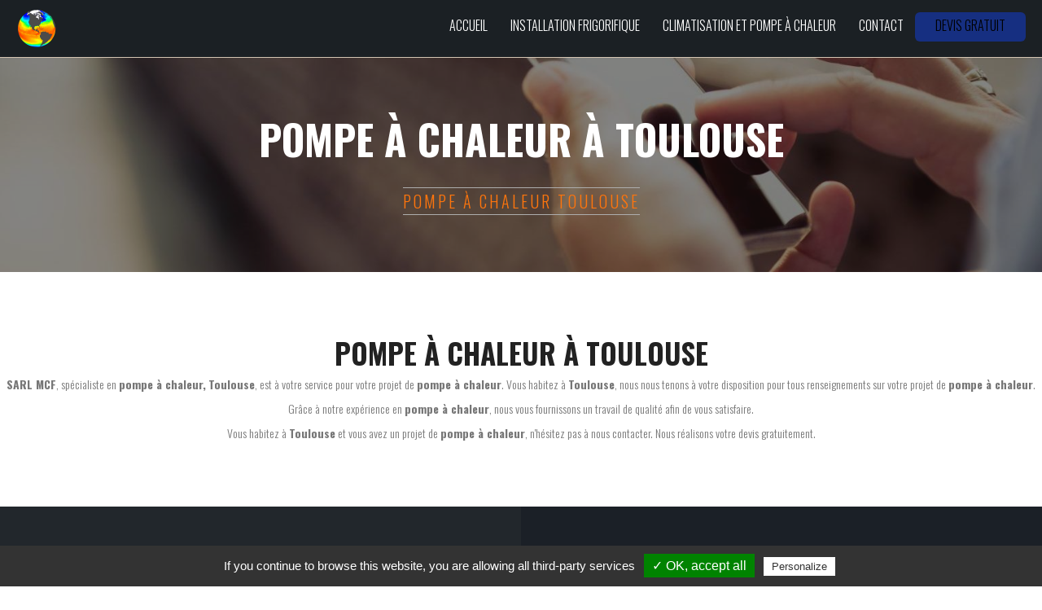

--- FILE ---
content_type: text/html
request_url: http://www.depannage-frigorifique-mcf82.fr/pompe-a-chaleur-toulouse
body_size: 4861
content:


<!DOCTYPE HTML>
<html lang="fr">
<head>
    <meta charset="utf-8">
    <meta http-equiv="X-UA-Compatible" content="IE=edge">
    <meta name="viewport" content="width=device-width, initial-scale=1">
    <meta name="generator" content="MaitiCMS 1.3.0" />
    <meta name="author" content="VISTALID" />
    <meta name="copyright" content="Vistalid" />

    <!-- FAVICON -->
    <link rel="icon" type="image/png" href="http://www.depannage-frigorifique-mcf82.fr/template/img/favicon.png" />

    <!-- META Description -->
        <meta name="keywords" centent="pompe à chaleur Toulouse">

	<!-- TITLE -->
	<title>pompe à chaleur Toulouse | SARL MCF (Maintenance Climatique Frigorifique)</title>

	<!-- FEUILLES DE STYLE CSS -->
    <!-- BOOTSTRAP -->
<link rel="stylesheet" type="text/css" href="http://www.depannage-frigorifique-mcf82.fr/includes/bootstrap/css/bootstrap.css">

<!-- FANCYBOX -->
<link rel="stylesheet" href="http://www.depannage-frigorifique-mcf82.fr/template/plugins/Fancybox/source/jquery.fancybox.css?v=2.1.5" type="text/css" media="screen" />

<!-- FONT AWESOME -->
<link rel="stylesheet" href="https://use.fontawesome.com/releases/v5.0.13/css/all.css" integrity="sha384-DNOHZ68U8hZfKXOrtjWvjxusGo9WQnrNx2sqG0tfsghAvtVlRW3tvkXWZh58N9jp" crossorigin="anonymous">

<link rel="stylesheet" type="text/css" href="http://www.depannage-frigorifique-mcf82.fr/template/plugins/galerie/css/normalize.css" />
<link rel="stylesheet" type="text/css" href="http://www.depannage-frigorifique-mcf82.fr/template/plugins/galerie/css/set2.css" />
<link rel="stylesheet" type="text/css" href="http://www.depannage-frigorifique-mcf82.fr/template/plugins/galerie/css/set1.css" />
<link rel="stylesheet" type="text/css" href="http://www.depannage-frigorifique-mcf82.fr/template/plugins/galerie/fonts/font-awesome-4.2.0/css/font-awesome.min.css" />
<link rel="stylesheet" href="http://www.depannage-frigorifique-mcf82.fr/template/plugins/Owl/assets/owl.carousel.css">    

<!-- Video -->
<link rel="stylesheet" type="text/css" href="http://www.depannage-frigorifique-mcf82.fr/template/css/video.css">

<!-- FAVICON -->
<link rel="icon" type="image/png" href="http://www.depannage-frigorifique-mcf82.fr/template/img/favicon.png" />

<!-- SLIDER ZOOM -->

<link href="http://www.depannage-frigorifique-mcf82.fr/template/plugins/Slider/bannerscollection_zoominout.css" rel="stylesheet" type="text/css">
<link href="http://www.depannage-frigorifique-mcf82.fr/template/plugins/Slider/text_classes.css" rel="stylesheet" type="text/css">
<link href="http://www.depannage-frigorifique-mcf82.fr/template/plugins/Slider/css3animations.css" rel="stylesheet" type="text/css">

<!-- MISE EN PAGE DU SITE -->
<link rel="stylesheet" type="text/css" href="http://www.depannage-frigorifique-mcf82.fr/template/css/global.css">
<link rel="stylesheet" type="text/css" href="http://www.depannage-frigorifique-mcf82.fr/template/css/header.css">
<link rel="stylesheet" type="text/css" href="http://www.depannage-frigorifique-mcf82.fr/template/css/footer.css">
<link rel="stylesheet" type="text/css" href="http://www.depannage-frigorifique-mcf82.fr/template/css/colors.css">

<link rel='stylesheet prefetch' href='http://ajax.googleapis.com/ajax/libs/jqueryui/1.11.2/themes/smoothness/jquery-ui.css'>



    <!-- GOOGLE FONT -->

    
    <!-- IMPORT JAVASCRIPT -->

    <!-- JQUERY -->
    <script type="text/javascript" src="http://code.jquery.com/jquery-latest.min.js"></script>
    
    <!-- BACKSTRETCH -->
    <script src="http://www.depannage-frigorifique-mcf82.fr/template/plugins/sliderbg/jquery.backstretch.min.js" type="text/javascript"></script>

    <!-- RGPD - TARTE AU CITRON -->
    <script type="text/javascript" src="http://www.depannage-frigorifique-mcf82.fr/tarteaucitron/tarteaucitron.js"></script>
    <script type="text/javascript">
     tarteaucitron.init({ 
    "hashtag": "#tarteaucitron", 
    "highPrivacy": false, 
    "orientation": "bottom", 
    "adblocker": false,
    "showAlertSmall": true, 
    "cookieslist": false, 
    "removeCredit": true  }) ;
    </script> 
        
    <script type="text/javascript">
    tarteaucitron.user.gtagUa = 'UA-129375877-14';
    tarteaucitron.user.gtagMore = function () { /* add here your optionnal gtag() */ };
    (tarteaucitron.job = tarteaucitron.job || []).push('gtag');
    </script>

</head>

<body><!-- HEADER -->

 
<nav class="navbar navbar-default affix" >
  <div class="container-fluid">
    <!-- Brand and toggle get grouped for better mobile display -->
    <div class="navbar-header">
      <div class="col-xs-12 hidden-sm hidden-md hidden-lg">
        <div class="col-xs-6 col-xs-offset-3">
          <img src="http://www.depannage-frigorifique-mcf82.fr/files/logo/logo.png" alt="Logo de l'entreprise SARL MCF (Maintenance Climatique Frigorifique)" title="Logo SARL MCF (Maintenance Climatique Frigorifique)">
        </div>
      </div>
      <div class="col-md-4 hidden-xs hidden-sm">
        <img class="header-logo" style="max-width: 50px" src="http://www.depannage-frigorifique-mcf82.fr/files/logo/logo.png" alt="Logo de l'entreprise SARL MCF (Maintenance Climatique Frigorifique)" title="Logo SARL MCF (Maintenance Climatique Frigorifique)">
      </div>
      <button type="button" class="navbar-toggle collapsed" data-toggle="collapse" data-target="#bs-example-navbar-collapse-1" aria-expanded="false">
        <span class="sr-only">Toggle navigation</span>
        <span class="icon-bar"></span>
        <span class="icon-bar"></span>
        <span class="icon-bar"></span>
      </button>
    </div>

    <!-- Collect the nav links, forms, and other content for toggling -->
    <div class="collapse navbar-collapse" id="bs-example-navbar-collapse-1">
      <ul class="nav navbar-nav navbar-right">
        <li><a href="http://www.depannage-frigorifique-mcf82.fr/">Accueil</a></li><li><a href="http://www.depannage-frigorifique-mcf82.fr/installations-frigorifiques-saint-nicolas-de-la-grave">Installation frigorifique</a></li><li><a href="http://www.depannage-frigorifique-mcf82.fr/climatisation-pompes-chaleur">Climatisation et pompe à chaleur</a></li><li><a href="http://www.depannage-frigorifique-mcf82.fr/contact">Contact</a></li>        <li class="nav-link hidden-sm hidden-xs"><a class="header-btn" href="http://www.depannage-frigorifique-mcf82.fr/contact"  style="background-color: #;">Devis gratuit</a></li>
      </ul>
    </div><!-- /.navbar-collapse -->
  </div><!-- /.container-fluid -->
</nav>

<!-- HEADER - End -->



<!-- BANNIERE -->


<section id="page_top" data-sr='enter, opacity 0.0, over 3s, wait 0.2s'  class="banniere container-fluid"  style="background: url(http://www.depannage-frigorifique-mcf82.fr/files/photos/small_contact1.jpg) no-repeat center center; background-size: cover;">

  <div class="banniere-opacity">

    <h1>pompe à chaleur à Toulouse</h1>

    <div class="col-md-12"><h2>pompe à chaleur Toulouse</h2></div>

  </div>

</section>


<!-- BANNIERE - END -->


<!-- TEXTE -->


<section id="seo_texte" class="container-fluid">

	<h2>pompe à chaleur à Toulouse</h2>

	<p><strong>SARL MCF</strong>, sp&eacute;cialiste en&nbsp;<strong>pompe à chaleur,</strong>&nbsp;<strong>Toulouse</strong>, est &agrave; votre service pour votre projet de&nbsp;<strong>pompe à chaleur</strong>. Vous habitez &agrave;&nbsp;<strong>Toulouse</strong>, nous nous tenons &agrave; votre disposition pour tous renseignements sur votre projet de&nbsp;<strong>pompe à chaleur</strong>.</p>

<p>Gr&acirc;ce &agrave; notre exp&eacute;rience en&nbsp;<strong>pompe à chaleur</strong>, nous vous fournissons un travail de qualit&eacute; afin de vous satisfaire.</p>

<p>Vous habitez &agrave;&nbsp;<strong>Toulouse</strong>&nbsp;et vous avez un projet de&nbsp;<strong>pompe à chaleur</strong>, n&#39;h&eacute;sitez pas &agrave; nous contacter. Nous r&eacute;alisons votre devis gratuitement.</p>

</section>


<!-- TEXTE - End -->


<!-- FOOTER -->


<!-- FOOTER -->

<footer id="footer" class="container-fluid">

  <div class="footer-top col-md-12" >

    <div class="row-eq-height">

      <div class="footer-top-coordonnees col-md-6" style="background-color: #22272C;">

        <h2 style="color: #FE7004; ">Nos coordonnées</h2>

        06 03 50 21 77<br>
        740 che Des Arènes - Lieu-dit Fayel 82210 Saint Nicolas de la Grave<br>
        mcf.michel.petit@orange.fr
        <ul>
                                      </ul>

      </div>

      <div class="footer-top-description col-md-6"  style="background-color: #1B2027;">

        <h2 style="color: #FE7004; ">Notre Activité</h2>
        <p></p>

      </div>

    </div>

  </div>

  <div class="footer-bottom col-md-12">

    <a class="motscles_titre col-md-12" style="font-size: 15px; padding: 20px;" role="button" data-toggle="collapse" href="#collapseExample" aria-expanded="false" aria-controls="collapseExample">
      Recherches fréquentes
    </a>

    <div class="collapse" id="collapseExample">
        <div class="motscles_content col-md-12">

          <div class="motscles_liste col-md-10 col-md-offset-1"><a href="http://www.depannage-frigorifique-mcf82.fr/installation-frigorifique-castelsarrasin">installation frigorifique Castelsarrasin</a> <span style="padding: 0 10px">-</span> <a href="http://www.depannage-frigorifique-mcf82.fr/froid-industriel-castelsarrasin">froid industriel Castelsarrasin</a> <span style="padding: 0 10px">-</span> <a href="http://www.depannage-frigorifique-mcf82.fr/froid-commercial-castelsarrasin">froid commercial Castelsarrasin</a> <span style="padding: 0 10px">-</span> <a href="http://www.depannage-frigorifique-mcf82.fr/froid-agricole-castelsarrasin">froid agricole Castelsarrasin</a> <span style="padding: 0 10px">-</span> <a href="http://www.depannage-frigorifique-mcf82.fr/froid-positif-castelsarrasin">froid positif Castelsarrasin</a> <span style="padding: 0 10px">-</span> <a href="http://www.depannage-frigorifique-mcf82.fr/froid-negatif-castelsarrasin">froid négatif Castelsarrasin</a> <span style="padding: 0 10px">-</span> <a href="http://www.depannage-frigorifique-mcf82.fr/maintenance-froid-industriel-castelsarrasin">maintenance froid industriel Castelsarrasin</a> <span style="padding: 0 10px">-</span> <a href="http://www.depannage-frigorifique-mcf82.fr/maintenance-frigorifique-castelsarrasin">maintenance frigorifique Castelsarrasin</a> <span style="padding: 0 10px">-</span> <a href="http://www.depannage-frigorifique-mcf82.fr/climatisation-castelsarrasin">climatisation Castelsarrasin</a> <span style="padding: 0 10px">-</span> <a href="http://www.depannage-frigorifique-mcf82.fr/pompe-a-chaleur-castelsarrasin">pompe à chaleur Castelsarrasin</a> <span style="padding: 0 10px">-</span> <a href="http://www.depannage-frigorifique-mcf82.fr/installation-climatisation-castelsarrasin">installation climatisation Castelsarrasin</a> <span style="padding: 0 10px">-</span> <a href="http://www.depannage-frigorifique-mcf82.fr/maintenance-pompe-a-chaleur-castelsarrasin">maintenance pompe à chaleur Castelsarrasin</a> <span style="padding: 0 10px">-</span> <a href="http://www.depannage-frigorifique-mcf82.fr/depannage-pompe-a-chaleur-castelsarrasin">dépannage pompe à chaleur Castelsarrasin</a> <span style="padding: 0 10px">-</span> <a href="http://www.depannage-frigorifique-mcf82.fr/maintenance-climatisation-castelsarrasin">maintenance climatisation Castelsarrasin</a> <span style="padding: 0 10px">-</span> <a href="http://www.depannage-frigorifique-mcf82.fr/depannage-climatisation-castelsarrasin">dépannage climatisation Castelsarrasin</a> <span style="padding: 0 10px">-</span> <a href="http://www.depannage-frigorifique-mcf82.fr/installation-frigorifique-moissac">installation frigorifique Moissac</a> <span style="padding: 0 10px">-</span> <a href="http://www.depannage-frigorifique-mcf82.fr/froid-industriel-moissac">froid industriel Moissac</a> <span style="padding: 0 10px">-</span> <a href="http://www.depannage-frigorifique-mcf82.fr/froid-commercial-moissac">froid commercial Moissac</a> <span style="padding: 0 10px">-</span> <a href="http://www.depannage-frigorifique-mcf82.fr/froid-agricole-moissac">froid agricole Moissac</a> <span style="padding: 0 10px">-</span> <a href="http://www.depannage-frigorifique-mcf82.fr/froid-positif-moissac">froid positif Moissac</a> <span style="padding: 0 10px">-</span> <a href="http://www.depannage-frigorifique-mcf82.fr/froid-negatif-moissac">froid négatif Moissac</a> <span style="padding: 0 10px">-</span> <a href="http://www.depannage-frigorifique-mcf82.fr/maintenance-froid-industriel-moissac">maintenance froid industriel Moissac</a> <span style="padding: 0 10px">-</span> <a href="http://www.depannage-frigorifique-mcf82.fr/maintenance-frigorifique-moissac">maintenance frigorifique Moissac</a> <span style="padding: 0 10px">-</span> <a href="http://www.depannage-frigorifique-mcf82.fr/climatisation-moissac">climatisation Moissac</a> <span style="padding: 0 10px">-</span> <a href="http://www.depannage-frigorifique-mcf82.fr/pompe-a-chaleur-moissac">pompe à chaleur Moissac</a> <span style="padding: 0 10px">-</span> <a href="http://www.depannage-frigorifique-mcf82.fr/installation-climatisation-moissac">installation climatisation Moissac</a> <span style="padding: 0 10px">-</span> <a href="http://www.depannage-frigorifique-mcf82.fr/maintenance-pompe-a-chaleur-moissac">maintenance pompe à chaleur Moissac</a> <span style="padding: 0 10px">-</span> <a href="http://www.depannage-frigorifique-mcf82.fr/depannage-pompe-a-chaleur-moissac">dépannage pompe à chaleur Moissac</a> <span style="padding: 0 10px">-</span> <a href="http://www.depannage-frigorifique-mcf82.fr/maintenance-climatisation-moissac">maintenance climatisation Moissac</a> <span style="padding: 0 10px">-</span> <a href="http://www.depannage-frigorifique-mcf82.fr/depannage-climatisation-moissac">dépannage climatisation Moissac</a> <span style="padding: 0 10px">-</span> <a href="http://www.depannage-frigorifique-mcf82.fr/installation-frigorifique-montauban">installation frigorifique Montauban</a> <span style="padding: 0 10px">-</span> <a href="http://www.depannage-frigorifique-mcf82.fr/froid-industriel-montauban">froid industriel Montauban</a> <span style="padding: 0 10px">-</span> <a href="http://www.depannage-frigorifique-mcf82.fr/froid-commercial-montauban">froid commercial Montauban</a> <span style="padding: 0 10px">-</span> <a href="http://www.depannage-frigorifique-mcf82.fr/froid-agricole-montauban">froid agricole Montauban</a> <span style="padding: 0 10px">-</span> <a href="http://www.depannage-frigorifique-mcf82.fr/froid-positif-montauban">froid positif Montauban</a> <span style="padding: 0 10px">-</span> <a href="http://www.depannage-frigorifique-mcf82.fr/froid-negatif-montauban">froid négatif Montauban</a> <span style="padding: 0 10px">-</span> <a href="http://www.depannage-frigorifique-mcf82.fr/maintenance-froid-industriel-montauban">maintenance froid industriel Montauban</a> <span style="padding: 0 10px">-</span> <a href="http://www.depannage-frigorifique-mcf82.fr/maintenance-frigorifique-montauban">maintenance frigorifique Montauban</a> <span style="padding: 0 10px">-</span> <a href="http://www.depannage-frigorifique-mcf82.fr/climatisation-montauban">climatisation Montauban</a> <span style="padding: 0 10px">-</span> <a href="http://www.depannage-frigorifique-mcf82.fr/pompe-a-chaleur-montauban">pompe à chaleur Montauban</a> <span style="padding: 0 10px">-</span> <a href="http://www.depannage-frigorifique-mcf82.fr/installation-climatisation-montauban">installation climatisation Montauban</a> <span style="padding: 0 10px">-</span> <a href="http://www.depannage-frigorifique-mcf82.fr/maintenance-pompe-a-chaleur-montauban">maintenance pompe à chaleur Montauban</a> <span style="padding: 0 10px">-</span> <a href="http://www.depannage-frigorifique-mcf82.fr/depannage-pompe-a-chaleur-montauban">dépannage pompe à chaleur Montauban</a> <span style="padding: 0 10px">-</span> <a href="http://www.depannage-frigorifique-mcf82.fr/maintenance-climatisation-montauban">maintenance climatisation Montauban</a> <span style="padding: 0 10px">-</span> <a href="http://www.depannage-frigorifique-mcf82.fr/depannage-climatisation-montauban">dépannage climatisation Montauban</a> <span style="padding: 0 10px">-</span> <a href="http://www.depannage-frigorifique-mcf82.fr/installation-frigorifique-agen">installation frigorifique Agen</a> <span style="padding: 0 10px">-</span> <a href="http://www.depannage-frigorifique-mcf82.fr/froid-industriel-agen">froid industriel Agen</a> <span style="padding: 0 10px">-</span> <a href="http://www.depannage-frigorifique-mcf82.fr/froid-commercial-agen">froid commercial Agen</a> <span style="padding: 0 10px">-</span> <a href="http://www.depannage-frigorifique-mcf82.fr/froid-agricole-agen">froid agricole Agen</a> <span style="padding: 0 10px">-</span> <a href="http://www.depannage-frigorifique-mcf82.fr/froid-positif-agen">froid positif Agen</a> <span style="padding: 0 10px">-</span> <a href="http://www.depannage-frigorifique-mcf82.fr/froid-negatif-agen">froid négatif Agen</a> <span style="padding: 0 10px">-</span> <a href="http://www.depannage-frigorifique-mcf82.fr/maintenance-froid-industriel-agen">maintenance froid industriel Agen</a> <span style="padding: 0 10px">-</span> <a href="http://www.depannage-frigorifique-mcf82.fr/maintenance-frigorifique-agen">maintenance frigorifique Agen</a> <span style="padding: 0 10px">-</span> <a href="http://www.depannage-frigorifique-mcf82.fr/climatisation-agen">climatisation Agen</a> <span style="padding: 0 10px">-</span> <a href="http://www.depannage-frigorifique-mcf82.fr/pompe-a-chaleur-agen">pompe à chaleur Agen</a> <span style="padding: 0 10px">-</span> <a href="http://www.depannage-frigorifique-mcf82.fr/installation-climatisation-agen">installation climatisation Agen</a> <span style="padding: 0 10px">-</span> <a href="http://www.depannage-frigorifique-mcf82.fr/maintenance-pompe-a-chaleur-agen">maintenance pompe à chaleur Agen</a> <span style="padding: 0 10px">-</span> <a href="http://www.depannage-frigorifique-mcf82.fr/depannage-pompe-a-chaleur-agen">dépannage pompe à chaleur Agen</a> <span style="padding: 0 10px">-</span> <a href="http://www.depannage-frigorifique-mcf82.fr/maintenance-climatisation-agen">maintenance climatisation Agen</a> <span style="padding: 0 10px">-</span> <a href="http://www.depannage-frigorifique-mcf82.fr/depannage-climatisation-agen">dépannage climatisation Agen</a> <span style="padding: 0 10px">-</span> <a href="http://www.depannage-frigorifique-mcf82.fr/installation-frigorifique-toulouse">installation frigorifique Toulouse</a> <span style="padding: 0 10px">-</span> <a href="http://www.depannage-frigorifique-mcf82.fr/froid-industriel-toulouse">froid industriel Toulouse</a> <span style="padding: 0 10px">-</span> <a href="http://www.depannage-frigorifique-mcf82.fr/froid-commercial-toulouse">froid commercial Toulouse</a> <span style="padding: 0 10px">-</span> <a href="http://www.depannage-frigorifique-mcf82.fr/froid-agricole-toulouse">froid agricole Toulouse</a> <span style="padding: 0 10px">-</span> <a href="http://www.depannage-frigorifique-mcf82.fr/froid-positif-toulouse">froid positif Toulouse</a> <span style="padding: 0 10px">-</span> <a href="http://www.depannage-frigorifique-mcf82.fr/froid-negatif-toulouse">froid négatif Toulouse</a> <span style="padding: 0 10px">-</span> <a href="http://www.depannage-frigorifique-mcf82.fr/maintenance-froid-industriel-toulouse">maintenance froid industriel Toulouse</a> <span style="padding: 0 10px">-</span> <a href="http://www.depannage-frigorifique-mcf82.fr/maintenance-frigorifique-toulouse">maintenance frigorifique Toulouse</a> <span style="padding: 0 10px">-</span> <a href="http://www.depannage-frigorifique-mcf82.fr/climatisation-toulouse">climatisation Toulouse</a> <span style="padding: 0 10px">-</span> <a href="http://www.depannage-frigorifique-mcf82.fr/pompe-a-chaleur-toulouse">pompe à chaleur Toulouse</a> <span style="padding: 0 10px">-</span> <a href="http://www.depannage-frigorifique-mcf82.fr/installation-climatisation-toulouse">installation climatisation Toulouse</a> <span style="padding: 0 10px">-</span> <a href="http://www.depannage-frigorifique-mcf82.fr/maintenance-pompe-a-chaleur-toulouse">maintenance pompe à chaleur Toulouse</a> <span style="padding: 0 10px">-</span> <a href="http://www.depannage-frigorifique-mcf82.fr/depannage-pompe-a-chaleur-toulouse">dépannage pompe à chaleur Toulouse</a> <span style="padding: 0 10px">-</span> <a href="http://www.depannage-frigorifique-mcf82.fr/maintenance-climatisation-toulouse">maintenance climatisation Toulouse</a> <span style="padding: 0 10px">-</span> <a href="http://www.depannage-frigorifique-mcf82.fr/depannage-climatisation-toulouse">dépannage climatisation Toulouse</a> <span style="padding: 0 10px">-</span> <a href="http://www.depannage-frigorifique-mcf82.fr/installation-frigorifique-condom">installation frigorifique Condom</a> <span style="padding: 0 10px">-</span> <a href="http://www.depannage-frigorifique-mcf82.fr/froid-industriel-condom">froid industriel Condom</a> <span style="padding: 0 10px">-</span> <a href="http://www.depannage-frigorifique-mcf82.fr/froid-commercial-condom">froid commercial Condom</a> <span style="padding: 0 10px">-</span> <a href="http://www.depannage-frigorifique-mcf82.fr/froid-agricole-condom">froid agricole Condom</a> <span style="padding: 0 10px">-</span> <a href="http://www.depannage-frigorifique-mcf82.fr/froid-positif-condom">froid positif Condom</a> <span style="padding: 0 10px">-</span> <a href="http://www.depannage-frigorifique-mcf82.fr/froid-negatif-condom">froid négatif Condom</a> <span style="padding: 0 10px">-</span> <a href="http://www.depannage-frigorifique-mcf82.fr/maintenance-froid-industriel-condom">maintenance froid industriel Condom</a> <span style="padding: 0 10px">-</span> <a href="http://www.depannage-frigorifique-mcf82.fr/maintenance-frigorifique-condom">maintenance frigorifique Condom</a> <span style="padding: 0 10px">-</span> <a href="http://www.depannage-frigorifique-mcf82.fr/climatisation-condom">climatisation Condom</a> <span style="padding: 0 10px">-</span> <a href="http://www.depannage-frigorifique-mcf82.fr/pompe-a-chaleur-condom">pompe à chaleur Condom</a> <span style="padding: 0 10px">-</span> <a href="http://www.depannage-frigorifique-mcf82.fr/installation-climatisation-condom">installation climatisation Condom</a> <span style="padding: 0 10px">-</span> <a href="http://www.depannage-frigorifique-mcf82.fr/maintenance-pompe-a-chaleur-condom">maintenance pompe à chaleur Condom</a> <span style="padding: 0 10px">-</span> <a href="http://www.depannage-frigorifique-mcf82.fr/depannage-pompe-a-chaleur-condom">dépannage pompe à chaleur Condom</a> <span style="padding: 0 10px">-</span> <a href="http://www.depannage-frigorifique-mcf82.fr/maintenance-climatisation-condom">maintenance climatisation Condom</a> <span style="padding: 0 10px">-</span> <a href="http://www.depannage-frigorifique-mcf82.fr/depannage-climatisation-condom">dépannage climatisation Condom</a> <span style="padding: 0 10px">-</span> <a href="http://www.depannage-frigorifique-mcf82.fr/installation-frigorifique-cahors">installation frigorifique Cahors</a> <span style="padding: 0 10px">-</span> <a href="http://www.depannage-frigorifique-mcf82.fr/froid-industriel-cahors">froid industriel Cahors</a> <span style="padding: 0 10px">-</span> <a href="http://www.depannage-frigorifique-mcf82.fr/froid-commercial-cahors">froid commercial Cahors</a> <span style="padding: 0 10px">-</span> <a href="http://www.depannage-frigorifique-mcf82.fr/froid-agricole-cahors">froid agricole Cahors</a> <span style="padding: 0 10px">-</span> <a href="http://www.depannage-frigorifique-mcf82.fr/froid-positif-cahors">froid positif Cahors</a> <span style="padding: 0 10px">-</span> <a href="http://www.depannage-frigorifique-mcf82.fr/froid-negatif-cahors">froid négatif Cahors</a> <span style="padding: 0 10px">-</span> <a href="http://www.depannage-frigorifique-mcf82.fr/maintenance-froid-industriel-cahors">maintenance froid industriel Cahors</a> <span style="padding: 0 10px">-</span> <a href="http://www.depannage-frigorifique-mcf82.fr/maintenance-frigorifique-cahors">maintenance frigorifique Cahors</a> <span style="padding: 0 10px">-</span> <a href="http://www.depannage-frigorifique-mcf82.fr/climatisation-cahors">climatisation Cahors</a> <span style="padding: 0 10px">-</span> <a href="http://www.depannage-frigorifique-mcf82.fr/pompe-a-chaleur-cahors">pompe à chaleur Cahors</a> <span style="padding: 0 10px">-</span> <a href="http://www.depannage-frigorifique-mcf82.fr/installation-climatisation-cahors">installation climatisation Cahors</a> <span style="padding: 0 10px">-</span> <a href="http://www.depannage-frigorifique-mcf82.fr/maintenance-pompe-a-chaleur-cahors">maintenance pompe à chaleur Cahors</a> <span style="padding: 0 10px">-</span> <a href="http://www.depannage-frigorifique-mcf82.fr/depannage-pompe-a-chaleur-cahors">dépannage pompe à chaleur Cahors</a> <span style="padding: 0 10px">-</span> <a href="http://www.depannage-frigorifique-mcf82.fr/maintenance-climatisation-cahors">maintenance climatisation Cahors</a> <span style="padding: 0 10px">-</span> <a href="http://www.depannage-frigorifique-mcf82.fr/depannage-climatisation-cahors">dépannage climatisation Cahors</a></div>

        </div>
    </div>

  	<p style="color: #FE7004;">&copy; 2026 <a href="http://www.vistalid.fr">Vistalid</a> - SARL MCF (Maintenance Climatique Frigorifique) - <a href="http://www.depannage-frigorifique-mcf82.fr/mentions-legales">Mentions légales</a></p>

  </div>

</footer>


<!-- FEUILLES JAVASCRIPT -->
<!-- FANCYBOX -->
<script type="text/javascript" src="http://www.depannage-frigorifique-mcf82.fr/template/plugins/Fancybox/lib/jquery.mousewheel-3.0.6.pack.js"></script>
<script type="text/javascript" src="http://www.depannage-frigorifique-mcf82.fr/template/plugins/Fancybox/source/jquery.fancybox.pack.js?v=2.1.5"></script>

<script src="http://www.depannage-frigorifique-mcf82.fr/template/plugins/Owl/owl.carousel.js"></script>
<script src="http://www.depannage-frigorifique-mcf82.fr/template/plugins/Owl/owl.carousel.min.js"></script>

<!-- BOOTSTRAP -->

<script src="http://www.depannage-frigorifique-mcf82.fr/includes/bootstrap/js/bootstrap.min.js"></script>

<!-- SCROLLREVEAL -->

<script src='http://www.depannage-frigorifique-mcf82.fr/template/plugins/scrollReveal/scrollReveal.js'></script>


<script src="http://www.depannage-frigorifique-mcf82.fr/template/plugins/Slider/js/jquery.touchSwipe.min.js" type="text/javascript"></script>
<script src="http://www.depannage-frigorifique-mcf82.fr/template/plugins/Slider/js/bannerscollection_zoominout.js" type="text/javascript"></script>

<script type="text/javascript">

$(document).ready(function() {
    $(".fancybox").fancybox({
        openEffect  : 'fade',
        closeEffect : 'fade'
    });
});
</script>


 <script>      
    jQuery(function() {
            jQuery("#bannerscollection_zoominout_27").bannerscollection_zoominout({
                    skin:"opportune",
                    width:1920,
                    height:1216,
                    width100Proc:true,
                    height100Proc:true,
                    responsive:true,
                    responsiveRelativeToBrowser:true,
                    setAsBg:false,
                    autoPlay:9,
                    loop:true,
                    fadeSlides:true,
                    horizontalPosition:"center",
                    verticalPosition:"center",
                    initialZoom:0,
                    finalZoom:0,
                    duration:15,
                    durationIEfix:30,
                    zoomEasing:"ease",
                    target:"_blank",
                    pauseOnMouseOver:false,
                    showAllControllers:false,
                    showNavArrows:false,
                    showOnInitNavArrows:false,
                    autoHideNavArrows:true,
                    showBottomNav:false,
                    showOnInitBottomNav:false,
                    autoHideBottomNav:true,
                    showPreviewThumbs:true,
                    enableTouchScreen:true,
                    absUrl:"",
                    scrollSlideDuration:1,
                    scrollSlideEasing:"swing",
                    defaultEasing:"swing",
                    myloaderTime:1,
                    showCircleTimer:true,
                    circleRadius:13,
                    circleLineWidth:2,
                    circleColor:"#ffffff",
                    circleAlpha:100,
                    behindCircleColor:"##ffffff",
                    behindCircleAlpha:20,
                    numberOfThumbsPerScreen:0,
                    thumbsWrapperMarginTop:-50,
                    thumbsOnMarginTop:0,
                    defaultExitLeft:0,
                    defaultExitTop:0,
                    defaultExitFade:1,
                    defaultExitDuration:0,
                    defaultExitDelay:0,
                    defaultExitEasing:"swing",
                    defaultExitOFF:true         
            });
    });
</script>

<script>

  window.sr = new scrollReveal();

</script>

</body>

</html>


<!-- FOOTER - END -->


--- FILE ---
content_type: text/css
request_url: http://www.depannage-frigorifique-mcf82.fr/template/css/header.css
body_size: 1288
content:
/*************/
/*  HEADER  */
/***********/

nav {
  position: fixed;
  width: 100%;
  margin: 0 auto;
  top: 0;
  z-index: 999;
}

.navbar{
  margin: 0;
  padding: 10px 0 10px 0;
  background: transparent;
  border: 0;
}

.navbar-nav{
  float: right;
  margin: 0px;
}

#nav-bg {
  background: #272A31;
  position: fixed;
  height: 5em;
  width: 100%;
  top: 0;
  z-index: 1;
  display: flex;
}

nav ul {
  padding: 0;
  margin: auto;
  list-style-type: none;
  float: right;
  display: inline-block;
}
nav li {
  display: inline-block;
  padding: 1em;
  padding-top: 0px;
  padding-bottom: 0px;
  text-align: center;
  transition: all .2s;
}

nav li:last-child {
  padding: 0em;
}

nav li:last-child {
  padding: 5px 0 0 0;
}

.navbar-default{
  background: transparent;
  position: fixed;
  padding: 10px 20px 10px 20px;
}

.affix-top {
  -webkit-transition: all 350ms ease-in-out;
  -moz-transition: all 350ms ease-in-out;
  -o-transition: all 350ms ease-in-out;
  -ms-transition: all 350ms ease-in-out;
  transition: all 350ms ease-in-out;
  background-color:transparent !important;
  padding: 30px 20px 30px 20px;
}

.affix-top .header-logo{
  display: none;
}

.affix {
  -webkit-border-radius: 0;
  -moz-border-radius: 0;
  -webkit-transition: all 350ms ease-in-out;
  -moz-transition: all 350ms ease-in-out;
  -o-transition: all 350ms ease-in-out;
  -ms-transition: all 350ms ease-in-out;
  transition: all 350ms ease-in-out;
  background-color: #1b2024;
  border: 0;
  border-bottom: 1px solid #d4c5b3;
}

.navbar-right{
  display: flex;
  align-items: center; 
}

.header2 .affix-top {
  background-color: #FFF;
  padding-top:5px;
  padding-bottom:5px;
}

.header .navbar-inverse .navbar-toggle {
  border-color: #e3e3e3;
}

.header .navbar-inverse .navbar-toggle .icon-bar {
  background-color: #e3e3e3;
}

.nav-link{
  padding: 5px 0 0 0;
}

div.navbar.navbar-inverse.navbar-fixed-top.affix li.nav-link a{
  color: #FFF;
}

.affix-top .navbar-nav > li.nav-link > a{
  padding: 6px 25px 10px;
  border: 2px solid #FFF;
  border-radius: 6px;
  background: #fff;
}

.affix .navbar-nav > li.nav-link > a{
  padding: 6px 25px 10px;
  border-radius: 6px;
  margin: 0;
}

 .navbar-inverse .navbar-nav > li > a {
  color: #FFF;
  font-family: Oswald, sans-serif;
  font-weight: 300;
  text-decoration: none;
  transition: all .3s;
  font-size: 15px;
  font-weight: 300;
  padding: 10px;
}

 .header2 .navbar-inverse .navbar-nav > li > a {
  color: #333;
}

.header2 .navbar-inverse .navbar-nav > li > a:hover, .navbar-inverse .navbar-nav > li > a:focus,
.navbar-inverse .navbar-nav > li > a:hover, .navbar-inverse .navbar-nav > li > a:focus{
  color: #d4c5b3;
  text-decoration: none;
}

.header2 .affix {
  background: #FFF;
}

.header2 .affix li > a{
  color: #333;
}

.category-name{
    background:gray;
    color:white;
}

nav li img{
  width: 100%;
  max-width: 30px;
    padding-left: 50px;
    z-index: 200;
    padding: 0px;
}

.category-name{
    background:gray;
    color:white;
}

.level-2-container {
    -moz-transition: height 0.5s;
    -ms-transition: height 0.5s;
    -o-transition: height 0.5s;
    -webkit-transition: height 0.5s;
    transition: height 0.5s;
    overflow: hidden;
    /* outline: 1px solid red; */
    padding: 0;
    overflow:hidden;
}

@media screen and (max-width: 992px){

.navbar-right{
  display: block; 
}

.navbar-default{
  background: #fff;
  position: relative;
  color: #000;
}

.navbar-default .navbar-nav > li > a{
  color: #000 !important;
}

.navbar-header{
  text-align: center;
}

.nav > li > a{
  padding: 4px 8px;
}

div.navbar.navbar-inverse.navbar-fixed-top.affix-top {
  color: #fff !important;
  text-align: center;
  background-color: #1b2024;
}

.header2 div.navbar.navbar-inverse.navbar-fixed-top.affix-top {
  text-align: center;
  background-color: #fff;
}

.header2 .navbar-inverse .navbar-nav > li > a {
  color: #333;
}

.navbar-nav{
  float: none;
}

ul.nav.navbar-nav{
  width: 100%;
  text-align: center;
  margin: 0px;
}

.navbar-nav > li{
float: none;
display: inline-block;
}

a.navbar-brand{
width: 100%;
text-align: center;
}

div.navbar.navbar-inverse.navbar-fixed-top.affix-top{
margin: 0px;
position: relative;
padding-top: 15px;
padding-bottom: 15px;
}


}

@media screen and (max-width: 768px){

nav img{
  width: 100%;
  max-width: 250px;
  padding-left: 50px;
  padding:0px;
}

.navbar-default{
  background: #fff;
  position: relative;
  color: #000;
}

div.navbar.navbar-inverse.navbar-fixed-top.affix-top a{
color: #FFF;
padding: 5px;
transition: 0.5s;
}

.header2 div.navbar.navbar-inverse.navbar-fixed-top.affix-top a{
color: #333;
}

.navbar-inverse .navbar-toggle .icon-bar{
  background-color: #333;
}

.navbar-toggle{
float: none;
margin: 0px;
margin-bottom: 20px;
margin-top: 20px;
}

ul.nav.navbar-nav{
}

.navbar-nav > li{
display: block;
padding: 5px;
}



div.navbar-collapse.collapse.in{
  height: auto;
}

.header2 div.navbar-collapse.collapse.in{
  background-color: #FFF;
  height: auto;
}

.affix {
position: relative;
}

.affix-top {
  padding:0px;
}

a.navbar-brand{
width: auto;
display: inline-block;
text-align: left;
}

}



@media screen and (min-width: 768px){

  .menu_content{
    display: flex;
    justify-content: space-between;
  }

  .menu_right{
    display: flex;
    align-items: center;
  }

}

--- FILE ---
content_type: text/css
request_url: http://www.depannage-frigorifique-mcf82.fr/template/css/colors.css
body_size: 658
content:
/***************/
/*  COULEURS  */
/*************/

.infos,
.banniere h2,
div.navbar.navbar-inverse.navbar-fixed-top.affix-top a:hover,
div.navbar.navbar-inverse.navbar-fixed-top.affix li a:hover,
.footer-top-coordonnees h2,
.footer-top-description h2,
.catalogue-home .prix-promo,
.tarifs-box-texte span,
.titres-section h3,
.pres span,
.texte-slider span {
  color: #FE7004;
}

#home_services .home-service-texte-bloc:hover,
.actu .bouton,
.footer-top-coordonnees li a:hover,
.navbar-inverse .navbar-toggle:hover, .navbar-inverse .navbar-toggle:focus,
.service-link:hover,
.contact-home .contact-accueil-formulaire,
.texte-slider .separateur,
.affix .navbar-nav > li.nav-link > a{
  background-color: #162f81;
}

.affix .navbar-nav > li.nav-link > a {
  color: #000;
}

.affix-top .navbar-nav > li.nav-link > a{
  color: #1b2024;
  border: 0;
}

.header-btn{
	color: #000;
}

.affix-top .navbar-nav .nav-link a:hover,
.pres .title{
	color: #d4c5b3;
} 

.affix .navbar-nav .nav-link a:hover{
	color: #fff;
} 

.navbar-default .navbar-nav > li > a:hover{
	color: #d4c5b3;
  -webkit-transition: all 350ms ease-in-out;
  -moz-transition: all 350ms ease-in-out;
  -o-transition: all 350ms ease-in-out;
  -ms-transition: all 350ms ease-in-out;
  transition: all 350ms ease-in-out;
}

.navbar-default .navbar-nav > li > a{
  color: #fff;
  font-family: Oswald, sans-serif;
  font-size: 16px;
  font-weight: 300;
  padding: 10px 0 10px 0;
  text-transform: uppercase;
}

@media screen and (max-width: 768px){

	.navbar-default .navbar-nav > li > a:hover{
	  color: #d4c5b3 !important; 
	  background-color: #1b2024;
	}
}

.icon1 svg g > path, .icon2 svg g > path, 
.icon3 svg g > path {
    fill: #000;
}